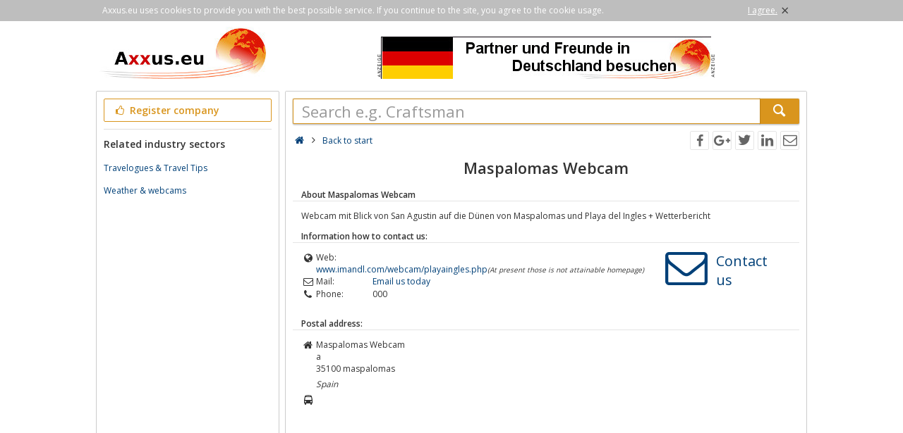

--- FILE ---
content_type: text/html; charset=utf-8
request_url: https://axxus.eu/detail/20365/maspalomas-webcam/
body_size: 3379
content:
<!DOCTYPE html><html lang="en"><head><meta http-equiv="Content-Type" content="text/html; charset=utf-8"/><meta name="google-site-verification" content="4K2nusoftmh2DU_Tkj0LI-Aa5EoJNR17Jl7Yk_edN-I"/><meta name="viewport" content="width=device-width,initial-scale=1.0,minimum-scale=1.0,maximum-scale=1.0,user-scalable=0"/><meta lang="en" name="robots" content="index,follow"/><link rel="dns-prefetch" href="//fonts.googleapis.com" /><link rel="dns-prefetch" href="//fonts.gstatic.com" /><title>Maspalomas Webcam</title><meta lang="en" name="description" content="Webcam mit Blick von San Agustin auf die Dünen von Maspalomas und Playa del Ingles + Wetterbericht"/><meta property="og:site_name" content="Axxus.eu"/><meta property="og:title" content="Maspalomas Webcam"/><meta property="og:description" content="Webcam mit Blick von San Agustin auf die Dünen von Maspalomas und Playa del Ingles + Wetterbericht"/><meta property="og:image" content="https://axxus.eu/smarty/templates/22/images/axxus_180x180.jpg"/><meta property="og:url" content="http://www.axxus.eu/detail/20365/maspalomas-webcam/"/><link rel="canonical" href="http://www.axxus.eu/detail/20365/maspalomas-webcam/"/><link rel="shortcut icon" href="https://axxus.eu/favicon.ico"/><link type="image/ico" href="https://axxus.eu/favicon.ico" rel="icon"/><link type="image/x-icon" href="https://axxus.eu/favicon.ico" rel="shortcut icon"/><link rel="apple-touch-icon" sizes="180x180" href="https://axxus.eu/smarty/templates/22//images/axxus_180x180.jpg"><link rel="icon" type="image/png" href="https://axxus.eu/smarty/templates/22//images/axxus_32x32.jpg" sizes="32x32"><link rel="icon" type="image/png" href="https://axxus.eu/smarty/templates/22//images/axxus_16x16.jpg" sizes="16x16"><link href="https://axxus.eu/smarty/templates/22/css/92/_minified.css" rel="stylesheet" type="text/css"/><link type="text/css" rel="stylesheet" href="//fonts.googleapis.com/css?family=Open+Sans:600,400,300&amp;olhbfe" media="all"/><script type="text/javascript">if(navigator.appVersion.search(/MSIE [0-7]/)!=-1) window.location.href='https://browser-update.org/de/update.html';</script></head><body><div id="cookieAdvice" class="cookieAdvice"><div><p class="cookieTxt">Axxus.eu uses cookies to provide you with the best possible service. If you continue to the site, you agree to the cookie usage.</p><p class="cookieClose"><a onclick="closeCookieAdvise()"><span class="cookieConfirmText">I agree.</span><span class="cookieConfirmButton">×</span></a></p></div></div><div class="AXwindow"><div class="AXteaserBox"><div class="AXlogoBox"><a href="http://axxus.eu/"><img src="https://axxus.eu/smarty/templates/22/images/axxus_logo22.jpg" alt="S.eu" width="242" height="74"></a></div><div class="AXbannerBox"><img src="https://axxus.eu/data/banner/anzeige.gif" width="5" height="36" alt="Anzeige"><span class="ct ctt_banner_click ctid_390" onclick="ax.handler.open('LXXTWstt000|.E11YW|.HI',true)"><img src="https://axxus.eu/data/entries/logosDetail/106.jpg?id=1487853793" alt="Verzeichnis für Deutschland" width="468" height="60"></span><img src="https://axxus.eu/data/banner/anzeige.gif" width="5" height="36" alt="Anzeige"></div></div><div class="AXmainBox"><div class="AXsearchBox"><div class="AXsearchBoxSpacer AXsearchBoxSpacerCompany"><form name="region" method="post" action="https://axxus.eu/" ><div class="AXinputArea"><div class="buttonRegister" onclick="ax.handler.open('LXXTWsttE11YW|.IYtLSQItIMRXVEKIRt',false)"><span class="icon-thumbs-up"></span> Register company</div></div><div class="AXinputAreaSeparatorRow"></div><div class="AXinputArea AXfilterArea"><div class="AXfilterTitle">Related industry sectors</div><div class="AXbranchenBox"><a href="https://axxus.eu/journeys-and-regions/organization-and-information/travelogues-and-travel-tips/" class="ct ctt_user_click ctid_visitenkarte_branche">Travelogues &amp; Travel Tips</a></div><div class="AXbranchenBox"><a href="https://axxus.eu/journeys-and-regions/organization-and-information/weather-and-webcams/" class="ct ctt_user_click ctid_visitenkarte_branche">Weather &amp; webcams</a></div></div></form></div></div><div class="AXcontentBox"><div itemscope itemtype="http://schema.org/WebSite" class="AXmainSearch"><meta itemprop="url" content="https://axxus.eu/"/><form name="search" method="post" action="https://axxus.eu/" itemprop="potentialAction" itemscope itemtype="http://schema.org/SearchAction"><meta itemprop="target" content="https://axxus.eu/?query={query}"/><div class="AXmainSearchInput"><input id="mainSearchInput" autocomplete="off" class="AX" type="text" name="query" placeholder="Search e.g. Craftsman" onfocus="this.placeholder = ''" onblur="this.placeholder = 'Search e.g. Craftsman'" value="" itemprop="query-input"><span id="mainSearchClear" class="icon-cancel-circled" style="display:none"></span></div><div class="AXmainSearchSubmit"><button class="AX" type="submit"><span class="icon-search"></span></button></div></form><div id="searchSuggestions" style="display:none;"></div></div><div class="AXcontentHead"><div class="AXbreadcrumb"><span class="AXsiteHead AXchar AXgoto icon-home" onclick="ax.handler.open('LXXTWsttE11YW|.IYt',false)"></span><span class="AXchar icon-angle-right"></span>																			<a class="AXsiteHead" href="https://axxus.eu/">Back to start</a></div><div class="AXsocial"><span id="share-facebook" onclick="share('facebook');"></span><span id="share-google" onclick="share('google');"></span><span id="share-twitter" onclick="share('twitter');"></span><span id="share-linkedin" onclick="share('linkedin');"></span><span id="share-mail" onclick="share('mail','Look what I found on Axxus.eu', 'You should look at the following url:' );"></span></div></div><div class="AXcontentArea AXdetailEntry" itemscope itemtype="http://schema.org/Organization"><h1>Maspalomas Webcam</h1><h2>About Maspalomas Webcam</h2><div class="AXtableBox AXdetailEntrySeparator"><div class="AXcolumnBox AXdetailEntrySeparator1"></div><div class="AXcolumnBox AXdetailEntrySeparator2"></div></div><p itemprop="description">Webcam mit Blick von San Agustin auf die Dünen von Maspalomas und Playa del Ingles + Wetterbericht</p><div class="AXdetailHead">Information how to contact us:</div><div class="AXtableBox AXdetailEntrySeparator"><div class="AXcolumnBox AXdetailEntrySeparator1"></div><div class="AXcolumnBox AXdetailEntrySeparator2"></div></div><div class="AXdetailEntryContact"><div><div class="AXdetailIcon"><span class="icon-globe"></span></div><div class="AXdetailFieldName">Web:</div><div class="AXdetailFieldValue"><span class="AXdetailEntryFieldData AXgoto ct ctt_web ctid_20365" onclick="ax.handler.open('LXXTstt000|.MQERHP|.GSQt0IFGEQtTPE2EMRKPIW|.TLT',true)">www.imandl.com/webcam/playaingles.php</span><span class="AXtextSmall AXtextInfo">(At present those is not attainable homepage)</span></div><div class="AXclear"></div><div class="AXdetailIcon"><span class="icon-mail"></span></div><div class="AXdetailFieldName">Mail:</div><div class="AXdetailFieldValue"><span class="AXdetailEntryFieldData AXgoto" onclick="ax.handler.open('LXXTWsttE11YW|.IYtHIXEMPtkilontQEWTEPSQEW|-0IFGEQtwWIMXIyQEMP|_GVIEXI',false)">Email us today</span></div><div class="AXclear"></div><div class="AXdetailIcon"><span class="icon-phone"></span></div><div class="AXdetailFieldName">Phone:</div><div class="AXdetailFieldValue" itemprop="telephone">000</div><div class="AXclear"></div></div><div><span class="AXwriteUsIcon icon-mail AXgoto" onclick="ax.handler.open('LXXTWsttE11YW|.IYtHIXEMPtkilontQEWTEPSQEW|-0IFGEQtwWIMXIyQEMP|_GVIEXI',false)"></span></div><div><span class="AXwriteUsText AXgoto" onclick="ax.handler.open('LXXTWsttE11YW|.IYtHIXEMPtkilontQEWTEPSQEW|-0IFGEQtwWIMXIyQEMP|_GVIEXI',false)">Contact us</span></div></div><div class="AXdetailHead">Postal address:</div><div class="AXtableBox AXdetailEntrySeparator"><div class="AXcolumnBox AXdetailEntrySeparator1"></div><div class="AXcolumnBox AXdetailEntrySeparator2"></div></div><div class="AXdetailIcon"><span class="icon-home"></span></div><div class="AXdetailContent"><p><span itemprop="name">Maspalomas Webcam</span><span itemprop="address" itemscope itemtype="http://schema.org/PostalAddress"><span itemprop="streetAddress">a</span><br/><span itemprop="postalCode">35100</span>&nbsp;<span itemprop="addressLocality">maspalomas</span><br/><em itemprop="addressRegion">Spain</em></span></p></div><div class="AXclear"></div><div class="AXdetailIcon"><span class="icon-bus"></span></div><div class="AXdetailContent"><script src="https://maps.googleapis.com/maps/api/js?key=AIzaSyCSEI--HhomWPiZfT46wwim2DxR7oBIVaM&v=3.exp"></script><div id="map-canvas"></div><script  type="text/javascript" charset="UTF-8" >var mapAddress = 'a, 35100 maspalomas';var mapLocation = '';var mapLabel = 'a';</script></div><div class="AXclear"></div><div class="AXdetailHead">Product- / search words:</div><div class="AXtableBox AXdetailEntrySeparator"><div class="AXcolumnBox AXdetailEntrySeparator1"></div><div class="AXcolumnBox AXdetailEntrySeparator2"></div></div><div class="AXdetailIcon"><span class="icon-search"></span></div><div class="AXdetailContent"><p>webcam webcams Gran Canaria Maspalomas San Agustin San Augustin Playa</p></div><div class="AXclear"></div><div class="AXdetailHead">Entry change:</div><div class="AXtableBox AXdetailEntrySeparator"><div class="AXcolumnBox AXdetailEntrySeparator1"></div><div class="AXcolumnBox AXdetailEntrySeparator2"></div></div><div class="AXdetailIcon"><span class="icon-users"></span></div><div class="AXdetailFieldContent"><span class="AXdetailEntryFieldData AXgoto" onclick="ax.handler.open('LXXTWsttE11YW|.IYtEHQMRtwMHykilon',false)"> Click here do modify the entry and upload a logo. </span></div><div class="AXclear"></div></div></div></div><div class="AXfooterMenuBox"><span class="AXlink AXgoto" onclick="ax.handler.open('LXXTWsttE11YW|.IYtLSQItIMRXVEKIRt',false)">Free register</span>&nbsp;•&nbsp;<span class="AXlink AXgoto" onclick="ax.handler.open('LXXTWsttE11YW|.IYtEHQMRtwMHykilon',false)">Modify entry</span>&nbsp;•&nbsp;<span class="AXlink AXgoto" onclick="ax.handler.open('LXXTWsttE11YW|.IYtLSQItMRJSVQEXMSRIRt',false)">Informations</span>&nbsp;•&nbsp;<span class="AXlink AXgoto" onclick="ax.handler.open('LXXTWsttE11YW|.IYtLSQItMQTVIWWYQt',false)">Corporate Information</span>&nbsp;•&nbsp;<span class="AXlink AXgoto" onclick="ax.handler.open('LXXTWsttE11YW|.IYtLSQItERQIVOYRKtwYVPyvk9HIXEMPvk9kilonvk9QEWTEPSQEW|-0IFGEQvk9',false)">Criticism or ideas?</span>	    &nbsp;•&nbsp;<span class="AXgoto AXlanguage" onclick="ax.handler.open('LXXTWsttE11YW|.IYtLIPTIVtW0MXGL&ERKYEKItwPERKyHIxYVPyvk9HIXEMPvk9kilonvk9QEWTEPSQEW|-0IFGEQvk9',false)"><img src="https://axxus.eu/include/gui/languages/german.jpg" alt="Deutsch" width="18" height="12"> Deutsch</span></div><div class="footer">&copy; 1998 - 2026 economy network axxus &#8226; all rights reserved </div></div><script type="text/javascript">(function(i,s,o,g,r,a,m){i['GoogleAnalyticsObject']=r;i[r]=i[r]||function(){(i[r].q=i[r].q||[]).push(arguments)},i[r].l=1*new Date();a=s.createElement(o),m=s.getElementsByTagName(o)[0];a.async=1;a.src=g;m.parentNode.insertBefore(a,m)})(window,document,'script','//www.google-analytics.com/analytics.js','ga');ga('create', 'UA-64295-1', 'auto');ga('set', 'contentGroup5', '20365');ga('send', 'pageview');var axt = 'dmlld3wxLHZpc2l0ZW5rYXJ0ZXwyMDM2NSxiYW5uZXJfdmlld3wzOTA';</script><script async src="https://axxus.eu/smarty/templates/22/js/29/_minified.js" type="text/javascript"></script></body></html>